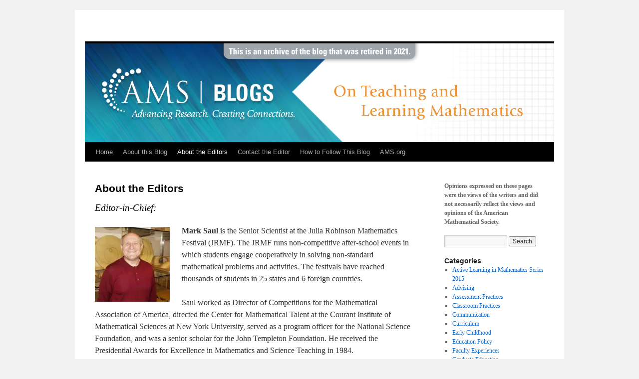

--- FILE ---
content_type: text/html; charset=UTF-8
request_url: https://blogs.ams.org/matheducation/about-the-editors/
body_size: 16398
content:
<!DOCTYPE html>
<html lang="en-US">
<head>
<meta charset="UTF-8" />
<title>
About the Editors | 	</title>
<link rel="profile" href="https://gmpg.org/xfn/11" />
<link rel="stylesheet" type="text/css" media="all" href="https://blogs.ams.org/matheducation/wp-content/themes/twentyten/style.css?ver=20190507" />
<link rel="pingback" href="https://blogs.ams.org/matheducation/xmlrpc.php">
<meta name='robots' content='max-image-preview:large' />
	<style>img:is([sizes="auto" i], [sizes^="auto," i]) { contain-intrinsic-size: 3000px 1500px }</style>
	
<script type='text/x-mathjax-config'>
MathJax.Hub.Config({
    tex2jax: { 
        inlineMath: [['$', '$'], ['\\(', '\\)']],
        processEscapes: true,
        ignoreClass: "tex2jax_ignore|commentlist|c5t_comment_list"
    }
});
</script>
<link rel='dns-prefetch' href='//platform-api.sharethis.com' />
<link rel='dns-prefetch' href='//cdnjs.cloudflare.com' />
<link rel='dns-prefetch' href='//stats.wp.com' />
<link rel='dns-prefetch' href='//v0.wordpress.com' />
<link rel='dns-prefetch' href='//i0.wp.com' />
<link rel='dns-prefetch' href='//c0.wp.com' />
<link rel="alternate" type="application/rss+xml" title=" &raquo; Feed" href="https://blogs.ams.org/matheducation/feed/" />
<link rel="alternate" type="application/rss+xml" title=" &raquo; Comments Feed" href="https://blogs.ams.org/matheducation/comments/feed/" />
<script type="text/javascript">
/* <![CDATA[ */
window._wpemojiSettings = {"baseUrl":"https:\/\/s.w.org\/images\/core\/emoji\/16.0.1\/72x72\/","ext":".png","svgUrl":"https:\/\/s.w.org\/images\/core\/emoji\/16.0.1\/svg\/","svgExt":".svg","source":{"concatemoji":"https:\/\/blogs.ams.org\/matheducation\/wp-includes\/js\/wp-emoji-release.min.js?ver=6.8.3"}};
/*! This file is auto-generated */
!function(s,n){var o,i,e;function c(e){try{var t={supportTests:e,timestamp:(new Date).valueOf()};sessionStorage.setItem(o,JSON.stringify(t))}catch(e){}}function p(e,t,n){e.clearRect(0,0,e.canvas.width,e.canvas.height),e.fillText(t,0,0);var t=new Uint32Array(e.getImageData(0,0,e.canvas.width,e.canvas.height).data),a=(e.clearRect(0,0,e.canvas.width,e.canvas.height),e.fillText(n,0,0),new Uint32Array(e.getImageData(0,0,e.canvas.width,e.canvas.height).data));return t.every(function(e,t){return e===a[t]})}function u(e,t){e.clearRect(0,0,e.canvas.width,e.canvas.height),e.fillText(t,0,0);for(var n=e.getImageData(16,16,1,1),a=0;a<n.data.length;a++)if(0!==n.data[a])return!1;return!0}function f(e,t,n,a){switch(t){case"flag":return n(e,"\ud83c\udff3\ufe0f\u200d\u26a7\ufe0f","\ud83c\udff3\ufe0f\u200b\u26a7\ufe0f")?!1:!n(e,"\ud83c\udde8\ud83c\uddf6","\ud83c\udde8\u200b\ud83c\uddf6")&&!n(e,"\ud83c\udff4\udb40\udc67\udb40\udc62\udb40\udc65\udb40\udc6e\udb40\udc67\udb40\udc7f","\ud83c\udff4\u200b\udb40\udc67\u200b\udb40\udc62\u200b\udb40\udc65\u200b\udb40\udc6e\u200b\udb40\udc67\u200b\udb40\udc7f");case"emoji":return!a(e,"\ud83e\udedf")}return!1}function g(e,t,n,a){var r="undefined"!=typeof WorkerGlobalScope&&self instanceof WorkerGlobalScope?new OffscreenCanvas(300,150):s.createElement("canvas"),o=r.getContext("2d",{willReadFrequently:!0}),i=(o.textBaseline="top",o.font="600 32px Arial",{});return e.forEach(function(e){i[e]=t(o,e,n,a)}),i}function t(e){var t=s.createElement("script");t.src=e,t.defer=!0,s.head.appendChild(t)}"undefined"!=typeof Promise&&(o="wpEmojiSettingsSupports",i=["flag","emoji"],n.supports={everything:!0,everythingExceptFlag:!0},e=new Promise(function(e){s.addEventListener("DOMContentLoaded",e,{once:!0})}),new Promise(function(t){var n=function(){try{var e=JSON.parse(sessionStorage.getItem(o));if("object"==typeof e&&"number"==typeof e.timestamp&&(new Date).valueOf()<e.timestamp+604800&&"object"==typeof e.supportTests)return e.supportTests}catch(e){}return null}();if(!n){if("undefined"!=typeof Worker&&"undefined"!=typeof OffscreenCanvas&&"undefined"!=typeof URL&&URL.createObjectURL&&"undefined"!=typeof Blob)try{var e="postMessage("+g.toString()+"("+[JSON.stringify(i),f.toString(),p.toString(),u.toString()].join(",")+"));",a=new Blob([e],{type:"text/javascript"}),r=new Worker(URL.createObjectURL(a),{name:"wpTestEmojiSupports"});return void(r.onmessage=function(e){c(n=e.data),r.terminate(),t(n)})}catch(e){}c(n=g(i,f,p,u))}t(n)}).then(function(e){for(var t in e)n.supports[t]=e[t],n.supports.everything=n.supports.everything&&n.supports[t],"flag"!==t&&(n.supports.everythingExceptFlag=n.supports.everythingExceptFlag&&n.supports[t]);n.supports.everythingExceptFlag=n.supports.everythingExceptFlag&&!n.supports.flag,n.DOMReady=!1,n.readyCallback=function(){n.DOMReady=!0}}).then(function(){return e}).then(function(){var e;n.supports.everything||(n.readyCallback(),(e=n.source||{}).concatemoji?t(e.concatemoji):e.wpemoji&&e.twemoji&&(t(e.twemoji),t(e.wpemoji)))}))}((window,document),window._wpemojiSettings);
/* ]]> */
</script>
<style id='wp-emoji-styles-inline-css' type='text/css'>

	img.wp-smiley, img.emoji {
		display: inline !important;
		border: none !important;
		box-shadow: none !important;
		height: 1em !important;
		width: 1em !important;
		margin: 0 0.07em !important;
		vertical-align: -0.1em !important;
		background: none !important;
		padding: 0 !important;
	}
</style>
<link rel='stylesheet' id='wp-block-library-css' href='https://c0.wp.com/c/6.8.3/wp-includes/css/dist/block-library/style.min.css' type='text/css' media='all' />
<style id='wp-block-library-inline-css' type='text/css'>
.has-text-align-justify{text-align:justify;}
</style>
<style id='wp-block-library-theme-inline-css' type='text/css'>
.wp-block-audio :where(figcaption){color:#555;font-size:13px;text-align:center}.is-dark-theme .wp-block-audio :where(figcaption){color:#ffffffa6}.wp-block-audio{margin:0 0 1em}.wp-block-code{border:1px solid #ccc;border-radius:4px;font-family:Menlo,Consolas,monaco,monospace;padding:.8em 1em}.wp-block-embed :where(figcaption){color:#555;font-size:13px;text-align:center}.is-dark-theme .wp-block-embed :where(figcaption){color:#ffffffa6}.wp-block-embed{margin:0 0 1em}.blocks-gallery-caption{color:#555;font-size:13px;text-align:center}.is-dark-theme .blocks-gallery-caption{color:#ffffffa6}:root :where(.wp-block-image figcaption){color:#555;font-size:13px;text-align:center}.is-dark-theme :root :where(.wp-block-image figcaption){color:#ffffffa6}.wp-block-image{margin:0 0 1em}.wp-block-pullquote{border-bottom:4px solid;border-top:4px solid;color:currentColor;margin-bottom:1.75em}.wp-block-pullquote cite,.wp-block-pullquote footer,.wp-block-pullquote__citation{color:currentColor;font-size:.8125em;font-style:normal;text-transform:uppercase}.wp-block-quote{border-left:.25em solid;margin:0 0 1.75em;padding-left:1em}.wp-block-quote cite,.wp-block-quote footer{color:currentColor;font-size:.8125em;font-style:normal;position:relative}.wp-block-quote:where(.has-text-align-right){border-left:none;border-right:.25em solid;padding-left:0;padding-right:1em}.wp-block-quote:where(.has-text-align-center){border:none;padding-left:0}.wp-block-quote.is-large,.wp-block-quote.is-style-large,.wp-block-quote:where(.is-style-plain){border:none}.wp-block-search .wp-block-search__label{font-weight:700}.wp-block-search__button{border:1px solid #ccc;padding:.375em .625em}:where(.wp-block-group.has-background){padding:1.25em 2.375em}.wp-block-separator.has-css-opacity{opacity:.4}.wp-block-separator{border:none;border-bottom:2px solid;margin-left:auto;margin-right:auto}.wp-block-separator.has-alpha-channel-opacity{opacity:1}.wp-block-separator:not(.is-style-wide):not(.is-style-dots){width:100px}.wp-block-separator.has-background:not(.is-style-dots){border-bottom:none;height:1px}.wp-block-separator.has-background:not(.is-style-wide):not(.is-style-dots){height:2px}.wp-block-table{margin:0 0 1em}.wp-block-table td,.wp-block-table th{word-break:normal}.wp-block-table :where(figcaption){color:#555;font-size:13px;text-align:center}.is-dark-theme .wp-block-table :where(figcaption){color:#ffffffa6}.wp-block-video :where(figcaption){color:#555;font-size:13px;text-align:center}.is-dark-theme .wp-block-video :where(figcaption){color:#ffffffa6}.wp-block-video{margin:0 0 1em}:root :where(.wp-block-template-part.has-background){margin-bottom:0;margin-top:0;padding:1.25em 2.375em}
</style>
<style id='classic-theme-styles-inline-css' type='text/css'>
/*! This file is auto-generated */
.wp-block-button__link{color:#fff;background-color:#32373c;border-radius:9999px;box-shadow:none;text-decoration:none;padding:calc(.667em + 2px) calc(1.333em + 2px);font-size:1.125em}.wp-block-file__button{background:#32373c;color:#fff;text-decoration:none}
</style>
<link rel='stylesheet' id='mediaelement-css' href='https://c0.wp.com/c/6.8.3/wp-includes/js/mediaelement/mediaelementplayer-legacy.min.css' type='text/css' media='all' />
<link rel='stylesheet' id='wp-mediaelement-css' href='https://c0.wp.com/c/6.8.3/wp-includes/js/mediaelement/wp-mediaelement.min.css' type='text/css' media='all' />
<style id='jetpack-sharing-buttons-style-inline-css' type='text/css'>
.jetpack-sharing-buttons__services-list{display:flex;flex-direction:row;flex-wrap:wrap;gap:0;list-style-type:none;margin:5px;padding:0}.jetpack-sharing-buttons__services-list.has-small-icon-size{font-size:12px}.jetpack-sharing-buttons__services-list.has-normal-icon-size{font-size:16px}.jetpack-sharing-buttons__services-list.has-large-icon-size{font-size:24px}.jetpack-sharing-buttons__services-list.has-huge-icon-size{font-size:36px}@media print{.jetpack-sharing-buttons__services-list{display:none!important}}.editor-styles-wrapper .wp-block-jetpack-sharing-buttons{gap:0;padding-inline-start:0}ul.jetpack-sharing-buttons__services-list.has-background{padding:1.25em 2.375em}
</style>
<style id='global-styles-inline-css' type='text/css'>
:root{--wp--preset--aspect-ratio--square: 1;--wp--preset--aspect-ratio--4-3: 4/3;--wp--preset--aspect-ratio--3-4: 3/4;--wp--preset--aspect-ratio--3-2: 3/2;--wp--preset--aspect-ratio--2-3: 2/3;--wp--preset--aspect-ratio--16-9: 16/9;--wp--preset--aspect-ratio--9-16: 9/16;--wp--preset--color--black: #000;--wp--preset--color--cyan-bluish-gray: #abb8c3;--wp--preset--color--white: #fff;--wp--preset--color--pale-pink: #f78da7;--wp--preset--color--vivid-red: #cf2e2e;--wp--preset--color--luminous-vivid-orange: #ff6900;--wp--preset--color--luminous-vivid-amber: #fcb900;--wp--preset--color--light-green-cyan: #7bdcb5;--wp--preset--color--vivid-green-cyan: #00d084;--wp--preset--color--pale-cyan-blue: #8ed1fc;--wp--preset--color--vivid-cyan-blue: #0693e3;--wp--preset--color--vivid-purple: #9b51e0;--wp--preset--color--blue: #0066cc;--wp--preset--color--medium-gray: #666;--wp--preset--color--light-gray: #f1f1f1;--wp--preset--gradient--vivid-cyan-blue-to-vivid-purple: linear-gradient(135deg,rgba(6,147,227,1) 0%,rgb(155,81,224) 100%);--wp--preset--gradient--light-green-cyan-to-vivid-green-cyan: linear-gradient(135deg,rgb(122,220,180) 0%,rgb(0,208,130) 100%);--wp--preset--gradient--luminous-vivid-amber-to-luminous-vivid-orange: linear-gradient(135deg,rgba(252,185,0,1) 0%,rgba(255,105,0,1) 100%);--wp--preset--gradient--luminous-vivid-orange-to-vivid-red: linear-gradient(135deg,rgba(255,105,0,1) 0%,rgb(207,46,46) 100%);--wp--preset--gradient--very-light-gray-to-cyan-bluish-gray: linear-gradient(135deg,rgb(238,238,238) 0%,rgb(169,184,195) 100%);--wp--preset--gradient--cool-to-warm-spectrum: linear-gradient(135deg,rgb(74,234,220) 0%,rgb(151,120,209) 20%,rgb(207,42,186) 40%,rgb(238,44,130) 60%,rgb(251,105,98) 80%,rgb(254,248,76) 100%);--wp--preset--gradient--blush-light-purple: linear-gradient(135deg,rgb(255,206,236) 0%,rgb(152,150,240) 100%);--wp--preset--gradient--blush-bordeaux: linear-gradient(135deg,rgb(254,205,165) 0%,rgb(254,45,45) 50%,rgb(107,0,62) 100%);--wp--preset--gradient--luminous-dusk: linear-gradient(135deg,rgb(255,203,112) 0%,rgb(199,81,192) 50%,rgb(65,88,208) 100%);--wp--preset--gradient--pale-ocean: linear-gradient(135deg,rgb(255,245,203) 0%,rgb(182,227,212) 50%,rgb(51,167,181) 100%);--wp--preset--gradient--electric-grass: linear-gradient(135deg,rgb(202,248,128) 0%,rgb(113,206,126) 100%);--wp--preset--gradient--midnight: linear-gradient(135deg,rgb(2,3,129) 0%,rgb(40,116,252) 100%);--wp--preset--font-size--small: 13px;--wp--preset--font-size--medium: 20px;--wp--preset--font-size--large: 36px;--wp--preset--font-size--x-large: 42px;--wp--preset--spacing--20: 0.44rem;--wp--preset--spacing--30: 0.67rem;--wp--preset--spacing--40: 1rem;--wp--preset--spacing--50: 1.5rem;--wp--preset--spacing--60: 2.25rem;--wp--preset--spacing--70: 3.38rem;--wp--preset--spacing--80: 5.06rem;--wp--preset--shadow--natural: 6px 6px 9px rgba(0, 0, 0, 0.2);--wp--preset--shadow--deep: 12px 12px 50px rgba(0, 0, 0, 0.4);--wp--preset--shadow--sharp: 6px 6px 0px rgba(0, 0, 0, 0.2);--wp--preset--shadow--outlined: 6px 6px 0px -3px rgba(255, 255, 255, 1), 6px 6px rgba(0, 0, 0, 1);--wp--preset--shadow--crisp: 6px 6px 0px rgba(0, 0, 0, 1);}:where(.is-layout-flex){gap: 0.5em;}:where(.is-layout-grid){gap: 0.5em;}body .is-layout-flex{display: flex;}.is-layout-flex{flex-wrap: wrap;align-items: center;}.is-layout-flex > :is(*, div){margin: 0;}body .is-layout-grid{display: grid;}.is-layout-grid > :is(*, div){margin: 0;}:where(.wp-block-columns.is-layout-flex){gap: 2em;}:where(.wp-block-columns.is-layout-grid){gap: 2em;}:where(.wp-block-post-template.is-layout-flex){gap: 1.25em;}:where(.wp-block-post-template.is-layout-grid){gap: 1.25em;}.has-black-color{color: var(--wp--preset--color--black) !important;}.has-cyan-bluish-gray-color{color: var(--wp--preset--color--cyan-bluish-gray) !important;}.has-white-color{color: var(--wp--preset--color--white) !important;}.has-pale-pink-color{color: var(--wp--preset--color--pale-pink) !important;}.has-vivid-red-color{color: var(--wp--preset--color--vivid-red) !important;}.has-luminous-vivid-orange-color{color: var(--wp--preset--color--luminous-vivid-orange) !important;}.has-luminous-vivid-amber-color{color: var(--wp--preset--color--luminous-vivid-amber) !important;}.has-light-green-cyan-color{color: var(--wp--preset--color--light-green-cyan) !important;}.has-vivid-green-cyan-color{color: var(--wp--preset--color--vivid-green-cyan) !important;}.has-pale-cyan-blue-color{color: var(--wp--preset--color--pale-cyan-blue) !important;}.has-vivid-cyan-blue-color{color: var(--wp--preset--color--vivid-cyan-blue) !important;}.has-vivid-purple-color{color: var(--wp--preset--color--vivid-purple) !important;}.has-black-background-color{background-color: var(--wp--preset--color--black) !important;}.has-cyan-bluish-gray-background-color{background-color: var(--wp--preset--color--cyan-bluish-gray) !important;}.has-white-background-color{background-color: var(--wp--preset--color--white) !important;}.has-pale-pink-background-color{background-color: var(--wp--preset--color--pale-pink) !important;}.has-vivid-red-background-color{background-color: var(--wp--preset--color--vivid-red) !important;}.has-luminous-vivid-orange-background-color{background-color: var(--wp--preset--color--luminous-vivid-orange) !important;}.has-luminous-vivid-amber-background-color{background-color: var(--wp--preset--color--luminous-vivid-amber) !important;}.has-light-green-cyan-background-color{background-color: var(--wp--preset--color--light-green-cyan) !important;}.has-vivid-green-cyan-background-color{background-color: var(--wp--preset--color--vivid-green-cyan) !important;}.has-pale-cyan-blue-background-color{background-color: var(--wp--preset--color--pale-cyan-blue) !important;}.has-vivid-cyan-blue-background-color{background-color: var(--wp--preset--color--vivid-cyan-blue) !important;}.has-vivid-purple-background-color{background-color: var(--wp--preset--color--vivid-purple) !important;}.has-black-border-color{border-color: var(--wp--preset--color--black) !important;}.has-cyan-bluish-gray-border-color{border-color: var(--wp--preset--color--cyan-bluish-gray) !important;}.has-white-border-color{border-color: var(--wp--preset--color--white) !important;}.has-pale-pink-border-color{border-color: var(--wp--preset--color--pale-pink) !important;}.has-vivid-red-border-color{border-color: var(--wp--preset--color--vivid-red) !important;}.has-luminous-vivid-orange-border-color{border-color: var(--wp--preset--color--luminous-vivid-orange) !important;}.has-luminous-vivid-amber-border-color{border-color: var(--wp--preset--color--luminous-vivid-amber) !important;}.has-light-green-cyan-border-color{border-color: var(--wp--preset--color--light-green-cyan) !important;}.has-vivid-green-cyan-border-color{border-color: var(--wp--preset--color--vivid-green-cyan) !important;}.has-pale-cyan-blue-border-color{border-color: var(--wp--preset--color--pale-cyan-blue) !important;}.has-vivid-cyan-blue-border-color{border-color: var(--wp--preset--color--vivid-cyan-blue) !important;}.has-vivid-purple-border-color{border-color: var(--wp--preset--color--vivid-purple) !important;}.has-vivid-cyan-blue-to-vivid-purple-gradient-background{background: var(--wp--preset--gradient--vivid-cyan-blue-to-vivid-purple) !important;}.has-light-green-cyan-to-vivid-green-cyan-gradient-background{background: var(--wp--preset--gradient--light-green-cyan-to-vivid-green-cyan) !important;}.has-luminous-vivid-amber-to-luminous-vivid-orange-gradient-background{background: var(--wp--preset--gradient--luminous-vivid-amber-to-luminous-vivid-orange) !important;}.has-luminous-vivid-orange-to-vivid-red-gradient-background{background: var(--wp--preset--gradient--luminous-vivid-orange-to-vivid-red) !important;}.has-very-light-gray-to-cyan-bluish-gray-gradient-background{background: var(--wp--preset--gradient--very-light-gray-to-cyan-bluish-gray) !important;}.has-cool-to-warm-spectrum-gradient-background{background: var(--wp--preset--gradient--cool-to-warm-spectrum) !important;}.has-blush-light-purple-gradient-background{background: var(--wp--preset--gradient--blush-light-purple) !important;}.has-blush-bordeaux-gradient-background{background: var(--wp--preset--gradient--blush-bordeaux) !important;}.has-luminous-dusk-gradient-background{background: var(--wp--preset--gradient--luminous-dusk) !important;}.has-pale-ocean-gradient-background{background: var(--wp--preset--gradient--pale-ocean) !important;}.has-electric-grass-gradient-background{background: var(--wp--preset--gradient--electric-grass) !important;}.has-midnight-gradient-background{background: var(--wp--preset--gradient--midnight) !important;}.has-small-font-size{font-size: var(--wp--preset--font-size--small) !important;}.has-medium-font-size{font-size: var(--wp--preset--font-size--medium) !important;}.has-large-font-size{font-size: var(--wp--preset--font-size--large) !important;}.has-x-large-font-size{font-size: var(--wp--preset--font-size--x-large) !important;}
:where(.wp-block-post-template.is-layout-flex){gap: 1.25em;}:where(.wp-block-post-template.is-layout-grid){gap: 1.25em;}
:where(.wp-block-columns.is-layout-flex){gap: 2em;}:where(.wp-block-columns.is-layout-grid){gap: 2em;}
:root :where(.wp-block-pullquote){font-size: 1.5em;line-height: 1.6;}
</style>
<link rel='stylesheet' id='cpsh-shortcodes-css' href='https://blogs.ams.org/matheducation/wp-content/plugins/column-shortcodes//assets/css/shortcodes.css?ver=1.0.1' type='text/css' media='all' />
<link rel='stylesheet' id='share-this-share-buttons-sticky-css' href='https://blogs.ams.org/matheducation/wp-content/plugins/sharethis-share-buttons/css/mu-style.css?ver=1710255142' type='text/css' media='all' />
<link rel='stylesheet' id='stcr-font-awesome-css' href='https://blogs.ams.org/matheducation/wp-content/plugins/subscribe-to-comments-reloaded/includes/css/font-awesome.min.css?ver=6.8.3' type='text/css' media='all' />
<link rel='stylesheet' id='stcr-style-css' href='https://blogs.ams.org/matheducation/wp-content/plugins/subscribe-to-comments-reloaded/includes/css/stcr-style.css?ver=6.8.3' type='text/css' media='all' />
<link rel='stylesheet' id='ppress-frontend-css' href='https://blogs.ams.org/matheducation/wp-content/plugins/wp-user-avatar/assets/css/frontend.min.css?ver=4.15.3' type='text/css' media='all' />
<link rel='stylesheet' id='ppress-flatpickr-css' href='https://blogs.ams.org/matheducation/wp-content/plugins/wp-user-avatar/assets/flatpickr/flatpickr.min.css?ver=4.15.3' type='text/css' media='all' />
<link rel='stylesheet' id='ppress-select2-css' href='https://blogs.ams.org/matheducation/wp-content/plugins/wp-user-avatar/assets/select2/select2.min.css?ver=6.8.3' type='text/css' media='all' />
<link rel='stylesheet' id='st-widget-css' href='https://blogs.ams.org/matheducation/wp-content/plugins/share-this/css/style.css?ver=6.8.3' type='text/css' media='all' />
<link rel='stylesheet' id='twentyten-block-style-css' href='https://blogs.ams.org/matheducation/wp-content/themes/twentyten/blocks.css?ver=20181218' type='text/css' media='all' />
<link rel='stylesheet' id='jetpack_css-css' href='https://c0.wp.com/p/jetpack/13.2.3/css/jetpack.css' type='text/css' media='all' />
<script type="text/javascript" src="//platform-api.sharethis.com/js/sharethis.js?ver=2.2.0#property=5bb631837c574000111ca942&amp;product=unknown-buttons&amp;source=sharethis-share-buttons-wordpress" id="share-this-share-buttons-mu-js"></script>
<script type="text/javascript" src="https://c0.wp.com/c/6.8.3/wp-includes/js/jquery/jquery.min.js" id="jquery-core-js"></script>
<script type="text/javascript" src="https://c0.wp.com/c/6.8.3/wp-includes/js/jquery/jquery-migrate.min.js" id="jquery-migrate-js"></script>
<script type="text/javascript" src="https://blogs.ams.org/matheducation/wp-content/plugins/wp-user-avatar/assets/flatpickr/flatpickr.min.js?ver=4.15.3" id="ppress-flatpickr-js"></script>
<script type="text/javascript" src="https://blogs.ams.org/matheducation/wp-content/plugins/wp-user-avatar/assets/select2/select2.min.js?ver=4.15.3" id="ppress-select2-js"></script>
<link rel="https://api.w.org/" href="https://blogs.ams.org/matheducation/wp-json/" /><link rel="alternate" title="JSON" type="application/json" href="https://blogs.ams.org/matheducation/wp-json/wp/v2/pages/2" /><link rel="EditURI" type="application/rsd+xml" title="RSD" href="https://blogs.ams.org/matheducation/xmlrpc.php?rsd" />
<meta name="generator" content="WordPress 6.8.3" />
<link rel="canonical" href="https://blogs.ams.org/matheducation/about-the-editors/" />
<link rel='shortlink' href='https://wp.me/P6C2AC-2' />
<link rel="alternate" title="oEmbed (JSON)" type="application/json+oembed" href="https://blogs.ams.org/matheducation/wp-json/oembed/1.0/embed?url=https%3A%2F%2Fblogs.ams.org%2Fmatheducation%2Fabout-the-editors%2F" />
<link rel="alternate" title="oEmbed (XML)" type="text/xml+oembed" href="https://blogs.ams.org/matheducation/wp-json/oembed/1.0/embed?url=https%3A%2F%2Fblogs.ams.org%2Fmatheducation%2Fabout-the-editors%2F&#038;format=xml" />
<script>
	function expand(param) {
		param.style.display = (param.style.display == "none") ? "block" : "none";
	}
	function read_toggle(id, more, less) {
		el = document.getElementById("readlink" + id);
		el.innerHTML = (el.innerHTML == more) ? less : more;
		expand(document.getElementById("read" + id));
	}
	</script><script charset="utf-8" type="text/javascript">var switchTo5x=true;</script>
<script charset="utf-8" type="text/javascript" id="st_insights_js" src="https://ws.sharethis.com/button/buttons.js?publisher=e6415229-163e-4097-a273-1a386a4a26b8&amp;product=sharethis-wordpress"></script>
<script charset="utf-8" type="text/javascript">stLight.options({"publisher":"e6415229-163e-4097-a273-1a386a4a26b8","doNotCopy":true,"hashAddressBar":false,"doNotHash":true});var st_type="wordpress4.9.8";</script>
<script charset="utf-8" type="text/javascript" src="https://ss.sharethis.com/loader.js"></script>
<script charset="utf-8" type="text/javascript">
var h_options={"publisher":"e6415229-163e-4097-a273-1a386a4a26b8","position":"left","chicklets_params":{"twitter":{"st_via":""},"instagram":{"st_username":""}},"chicklets":{"items":["facebook","twitter","linkedin","email","sharethis","pinterest"]}};var st_hover_widget = new sharethis.widgets.hoverbuttons(h_options);
</script>
	<style>img#wpstats{display:none}</style>
		<style type="text/css">

*[id^='readlink'] {
 font-weight: ;
 color: ;
 background: ;
 padding: ;
 border-bottom:  solid ;
 -webkit-box-shadow: none !important;
 box-shadow: none !important;
 -webkit-transition: none !important;
}

*[id^='readlink']:hover {
 font-weight: ;
 color: ;
 padding: ;
 border-bottom:  solid ;
}

*[id^='readlink']:focus {
 outline: none;
 color: ;
}

</style>
</head>

<body class="wp-singular page-template-default page page-id-2 wp-theme-twentyten">
<div id="wrapper" class="hfeed">
	<div id="header">
		<div id="masthead">
			<div id="branding" role="banner">
								<div id="site-title">
					<span>
						<a href="https://blogs.ams.org/matheducation/" title="" rel="home"></a>
					</span>
				</div>
				<div id="site-description"></div>

									<img src="https://blogs.ams.org/matheducation/files/2022/01/blogs-teaching-learning.jpg" width="940" height="198" alt="" />
								</div><!-- #branding -->

			<div id="access" role="navigation">
								<div class="skip-link screen-reader-text"><a href="#content" title="Skip to content">Skip to content</a></div>
				<div class="menu-header"><ul id="menu-menu-1" class="menu"><li id="menu-item-405" class="menu-item menu-item-type-custom menu-item-object-custom menu-item-home menu-item-405"><a href="http://blogs.ams.org/matheducation/">Home</a></li>
<li id="menu-item-409" class="menu-item menu-item-type-post_type menu-item-object-page menu-item-409"><a href="https://blogs.ams.org/matheducation/about-this-blog/">About this Blog</a></li>
<li id="menu-item-406" class="menu-item menu-item-type-post_type menu-item-object-page current-menu-item page_item page-item-2 current_page_item menu-item-406"><a href="https://blogs.ams.org/matheducation/about-the-editors/" aria-current="page">About the Editors</a></li>
<li id="menu-item-407" class="menu-item menu-item-type-post_type menu-item-object-page menu-item-407"><a href="https://blogs.ams.org/matheducation/contact-the-editor/">Contact the Editor</a></li>
<li id="menu-item-408" class="menu-item menu-item-type-post_type menu-item-object-page menu-item-408"><a href="https://blogs.ams.org/matheducation/how-to-follow-this-blog/">How to Follow This Blog</a></li>
<li id="menu-item-1442" class="menu-item menu-item-type-custom menu-item-object-custom menu-item-1442"><a href="http://www.ams.org/?utm_source=matheducation&#038;utm_medium=blog">AMS.org</a></li>
</ul></div>			</div><!-- #access -->
		</div><!-- #masthead -->
	</div><!-- #header -->

	<div id="main">

		<div id="container">
			<div id="content" role="main">

			

				<div id="post-2" class="post-2 page type-page status-publish hentry">
											<h1 class="entry-title">About the Editors</h1>
					
					<div class="entry-content">
							<style>.nocomments { display: block; }</style>
	<h3><em>Editor-in-Chief:</em></h3>

<a href="https://i0.wp.com/blogs.ams.org/matheducation/files/2018/05/Saul.jpg"><img decoding="async" class="size-thumbnail wp-image-2057 alignleft" src="https://i0.wp.com/blogs.ams.org/matheducation/files/2018/05/Saul.jpg?resize=150%2C150" alt="" width="150" height="150" srcset="https://i0.wp.com/blogs.ams.org/matheducation/files/2018/05/Saul.jpg?resize=150%2C150&amp;ssl=1 150w, https://i0.wp.com/blogs.ams.org/matheducation/files/2018/05/Saul.jpg?resize=32%2C32&amp;ssl=1 32w, https://i0.wp.com/blogs.ams.org/matheducation/files/2018/05/Saul.jpg?resize=50%2C50&amp;ssl=1 50w, https://i0.wp.com/blogs.ams.org/matheducation/files/2018/05/Saul.jpg?resize=64%2C64&amp;ssl=1 64w, https://i0.wp.com/blogs.ams.org/matheducation/files/2018/05/Saul.jpg?resize=96%2C96&amp;ssl=1 96w, https://i0.wp.com/blogs.ams.org/matheducation/files/2018/05/Saul.jpg?resize=128%2C128&amp;ssl=1 128w" sizes="(max-width: 150px) 100vw, 150px" data-recalc-dims="1" /></a>

<strong>Mark Saul</strong> is the Senior Scientist at the Julia Robinson Mathematics Festival (JRMF). The JRMF runs non-competitive after-school events in which students engage cooperatively in solving non-standard mathematical problems and activities. The festivals have reached thousands of students in 25 states and 6 foreign countries.<br /><br />

Saul worked as Director of Competitions for the Mathematical Association of America, directed the Center for Mathematical Talent at the Courant Institute of Mathematical Sciences at New York University, served as a program officer for the National Science Foundation, and was a senior scholar for the John Templeton Foundation. He received the Presidential Awards for Excellence in Mathematics and Science Teaching in 1984.<br /><br />

Saul went to public schools in the Bronx, then got his BA from Columbia University and his Ph.D. from NYU. He spent 35 years in and around New York, teaching mathematics in classrooms from grades 3 through 12. While teaching, Saul directed the Research Science Institute at MIT for twelve years. Internationally, he co-directed the AAAS Olympiad program, which brought US students from minority backgrounds to the Pan-African Mathematics Olympiad and similar olympiads in Latin America. He initiated a student exchange program between Russian and American students, as well as an "Intel/Westinghouse" style competition for students of mathematics in China. He served as President of the American Regions Mathematics League, mathematics field editor of <em>Quantum</em> (the English-language version of the Russian journal <em>Kvant</em>), a board member of the National Council of Teachers of Mathematics, and a member of the Mathematical Sciences Education Board.<br /><br />

Saul's publications include numerous articles and 12 books. Among them is an elementary text on trigonometry, co-authored with I.M. Gelfand, and a translation and 'reader's companion' for Jacques Hadamard's <em>Elementary Geometry</em>.  His most recent volume, written with Titu Andreescu for the American Mathematical Society, is about algebraic inequalities, leading students from very ordinary classroom fare to Olympiad-level problems in incremental steps.<br /><br />

<h3><em>Contributing Editors:</em></h3>

<br />
<a href="https://i0.wp.com/blogs.ams.org/matheducation/files/2021/05/Abbott.png"><img decoding="async" class="wp-image-3616 alignleft" src="https://i0.wp.com/blogs.ams.org/matheducation/files/2021/05/Abbott.png?resize=150%2C150" alt="" width="150" height="150" srcset="https://i0.wp.com/blogs.ams.org/matheducation/files/2021/05/Abbott.png?resize=300%2C300&amp;ssl=1 300w, https://i0.wp.com/blogs.ams.org/matheducation/files/2021/05/Abbott.png?resize=150%2C150&amp;ssl=1 150w, https://i0.wp.com/blogs.ams.org/matheducation/files/2021/05/Abbott.png?w=566&amp;ssl=1 566w" sizes="(max-width: 150px) 100vw, 150px" data-recalc-dims="1" /></a><strong>Carolyn Abbott</strong> did her undergraduate work at Tufts where she received a B.A. in mathematics and Asian Studies in 2004.  After spending a year at Jagiellonian University in Kraków, Poland, studying Polish language and literature, she returned to the US and completed a M.A.T in Secondary Math Education at Cornell.  From there, she moved to New York City and taught middle and high school math for 5 years before going back to graduate school.  She received her Ph.D. from the University of Wisconsin-Madison in 2017. She was a Morrey Visiting Assistant Professor and then a NSF Postdoctoral Fellow at UC Berkeley. She is currently an NSF Postdoctoral Fellow at Columbia University, and starting in Fall 2021, she will be an Assistant Professor at Brandeis University.<br /><br />

Abbott’s research is in geometric group theory and low-dimensional topology. She focuses on group actions by isometries on hyperbolic metric spaces, especially acylindrical actions.  Her broad goal is to use the group action to translate geometric and topological properties of the hyperbolic spaces into algebraic properties of the group.  The kinds of groups she thinks about include hyperbolic and relatively hyperbolic groups, mapping class groups, Out(F<sub>n</sub>), CAT(0) groups, three manifold groups, hierarchically hyperbolic groups, and many more.<br /><br />

<a href="https://i0.wp.com/blogs.ams.org/matheducation/files/2019/06/Ben-Blum-Smith-picture-2.jpg"><img decoding="async" class="size-thumbnail wp-image-2572 alignleft" src="https://i0.wp.com/blogs.ams.org/matheducation/files/2019/06/Ben-Blum-Smith-picture-2.jpg?resize=150%2C150" alt="Ben Blum-Smith" width="150" height="150" srcset="https://i0.wp.com/blogs.ams.org/matheducation/files/2019/06/Ben-Blum-Smith-picture-2.jpg?w=394&amp;ssl=1 394w, https://i0.wp.com/blogs.ams.org/matheducation/files/2019/06/Ben-Blum-Smith-picture-2.jpg?resize=150%2C150&amp;ssl=1 150w, https://i0.wp.com/blogs.ams.org/matheducation/files/2019/06/Ben-Blum-Smith-picture-2.jpg?resize=300%2C300&amp;ssl=1 300w" sizes="(max-width: 150px) 100vw, 150px" data-recalc-dims="1" /></a>

<strong>Ben Blum-Smith</strong> received a B.A. in anthropology from Yale University in 2000, an M.A.T. in mathematics teaching from Tufts University in 2001, and a Ph.D. in mathematics from NYU in 2017, with a thesis in representation and invariant theory of finite groups. He worked as a middle and high school teacher in public schools in Cambridge, MA and New York City, and then as a mathematics professional development specialist for high schools and as a faculty member of Bard College’s teacher training program, before beginning his training as a research mathematician in 2011. He is currently a part-time faculty member of Eugene Lang College’s Department of Natural Sciences and Mathematics, and has also taught in the Bard Prison Initiative.<br /><br />

His research interests lie in invariant theory, algebraic combinatorics, their applications to data science, and connections between mathematics and democracy. He was a 2018 TED Resident, developing a TED talk about math’s relationship with democracy, and is a founding organizer of the Math and Democracy Seminar at the NYU Center for Data Science. He remains involved in teacher professional development through Math for America, an organization devoted to the career-long professional growth of teachers. He is also engaged in mathematical outreach. He has led math circles with students and teachers at the School of Mathematics, the New York Math Circle, the Westchester Area Math Circle, the LREI Summer Institute, the Center for Mathematical Talent at NYU, and the MathLeague International Mathematics Tournament, and is regularly a faculty member and faculty mentor at the Bridge to Enter Advanced Mathematics, an organization focused on creating a realistic pathway for underserved students to enter the mathematical sciences.<br /><br />

<a href="https://i0.wp.com/blogs.ams.org/matheducation/files/2018/05/Cuoco-e1525982106995.jpg"><img loading="lazy" decoding="async" class="alignleft size-thumbnail wp-image-2059" src="https://i0.wp.com/blogs.ams.org/matheducation/files/2018/05/Cuoco-e1525982106995-150x150.jpg?resize=150%2C150" alt="" width="150" height="150" srcset="https://i0.wp.com/blogs.ams.org/matheducation/files/2018/05/Cuoco-e1525982106995.jpg?resize=150%2C150&amp;ssl=1 150w, https://i0.wp.com/blogs.ams.org/matheducation/files/2018/05/Cuoco-e1525982106995.jpg?resize=32%2C32&amp;ssl=1 32w, https://i0.wp.com/blogs.ams.org/matheducation/files/2018/05/Cuoco-e1525982106995.jpg?resize=50%2C50&amp;ssl=1 50w, https://i0.wp.com/blogs.ams.org/matheducation/files/2018/05/Cuoco-e1525982106995.jpg?resize=64%2C64&amp;ssl=1 64w, https://i0.wp.com/blogs.ams.org/matheducation/files/2018/05/Cuoco-e1525982106995.jpg?resize=96%2C96&amp;ssl=1 96w, https://i0.wp.com/blogs.ams.org/matheducation/files/2018/05/Cuoco-e1525982106995.jpg?resize=128%2C128&amp;ssl=1 128w, https://i0.wp.com/blogs.ams.org/matheducation/files/2018/05/Cuoco-e1525982106995.jpg?zoom=2&amp;resize=150%2C150 300w, https://i0.wp.com/blogs.ams.org/matheducation/files/2018/05/Cuoco-e1525982106995.jpg?zoom=3&amp;resize=150%2C150 450w" sizes="auto, (max-width: 150px) 100vw, 150px" data-recalc-dims="1" /></a>

<strong>Al Cuoco</strong> is a Distinguished Scholar in mathematics at the Education Development Center, Waltham, MA.  He taught high school mathematics to a wide range of students in the Woburn, Massachusetts public schools from 1969 until 1993. He then moved to Education Development Center, where he works in curriculum and professional development. Al is lead author for<em> The CME Project,</em> a four-year high school curriculum, and he works with Paul Goldenberg and June Mark on <em>Beauty and Joy of Computing</em>, a computer science curriculum that originated at Berkeley. For the past three decades, Al and Glenn Stevens have worked together on Boston University's <em>PROMYS for Teachers</em>, a professional development program for teachers based on an immersion experience in mathematics.<br /><br />

A student of Ralph Greenberg, Al holds a Ph.D. from Brandeis, with a thesis and research in Iwasawa theory. Recent books include <em>Mathematical Connections: a Companion for Teachers and Others</em>, <em>Learning Modern Algebra</em> (with Joseph Rotman), and <em>Applications of Algebra and Geometry to the Work of Teaching</em> (with Bowen Kerins, Ben Sinwell, Darryl Yong, and Glenn Stevens), all published by MAA/AMS. But his favorite publication is a 1991 paper in the <em>American Mathematical Monthly</em>, described by his wife as an attempt to "explain a number system that no one understands with a picture that no one can see."<br /><br />

<a href="https://i0.wp.com/blogs.ams.org/matheducation/files/2018/05/Goldenberg.jpg"><img loading="lazy" decoding="async" class="alignleft size-thumbnail wp-image-2058" src="https://i0.wp.com/blogs.ams.org/matheducation/files/2018/05/Goldenberg.jpg?resize=150%2C150" alt="" width="150" height="150" srcset="https://i0.wp.com/blogs.ams.org/matheducation/files/2018/05/Goldenberg.jpg?resize=150%2C150&amp;ssl=1 150w, https://i0.wp.com/blogs.ams.org/matheducation/files/2018/05/Goldenberg.jpg?resize=32%2C32&amp;ssl=1 32w, https://i0.wp.com/blogs.ams.org/matheducation/files/2018/05/Goldenberg.jpg?resize=50%2C50&amp;ssl=1 50w, https://i0.wp.com/blogs.ams.org/matheducation/files/2018/05/Goldenberg.jpg?resize=64%2C64&amp;ssl=1 64w, https://i0.wp.com/blogs.ams.org/matheducation/files/2018/05/Goldenberg.jpg?resize=96%2C96&amp;ssl=1 96w, https://i0.wp.com/blogs.ams.org/matheducation/files/2018/05/Goldenberg.jpg?resize=128%2C128&amp;ssl=1 128w, https://i0.wp.com/blogs.ams.org/matheducation/files/2018/05/Goldenberg.jpg?zoom=2&amp;resize=150%2C150 300w, https://i0.wp.com/blogs.ams.org/matheducation/files/2018/05/Goldenberg.jpg?zoom=3&amp;resize=150%2C150 450w" sizes="auto, (max-width: 150px) 100vw, 150px" data-recalc-dims="1" /></a>

<strong>E. Paul Goldenberg</strong> is a Distinguished Scholar in mathematics at the Education Development Center, Waltham, MA.  He has spent over 40 years in curriculum development at both elementary and secondary levels, teaching, research, and professional development, using both his knowledge of K–12 mathematics, and of the cognitive bases of mathematics learning. He has taught from Grade 2 through high school mathematics and computer science, as well as graduate school mathematics and psychology for education. Before EDC, he worked at the MIT Logo Laboratory with Seymour Papert and at Bolt Beranek and Newman with Wallace Feurzeig. He brings particular knowledge and expertise to curriculum development, his major focus at EDC.<br /><br />

Goldenberg has served as PI on a wide range of projects. He, Al Cuoco, and June Mark have championed the use of mathematical habits of mind—now aggregated within the Common Core State Standards for Mathematical Practice—as organizers of curriculum since their initial paper written in the early 1990s. One such curriculum is <em>Transition to Algebra</em>, the product of an NSF-funded project he co-led with Mark. He is also PI, along with Mark and Cuoco, of <em>BJC4NYC</em>—an NSF MSP, with UC Berkeley and the New York City DoE and other partners to broaden participation in CS in the NYC public high schools. He consulted on the development of standards for the American Diploma Project in mathematics, resources for Common Core State Standards, and worked closely with the Rwanda Education Board developing new mathematics standards for grades 1–6.<br /><br />

Recent primary authorships include two books: <em>Making Sense of Algebra: Developing Students' Mathematical Habits of Mind </em>coauthored with June Mark and others (2015, Heinemann), and <em>Developing Essential Understanding of Geometry and Measurement for PreK–Grade2</em>, coauthored with Douglas Clements (2014, NCTM).<br /><br />

<a href="https://i0.wp.com/blogs.ams.org/matheducation/files/2021/05/DSC_4071_square_small.jpeg"><img loading="lazy" decoding="async" class="wp-image-3615 alignleft" src="https://i0.wp.com/blogs.ams.org/matheducation/files/2021/05/DSC_4071_square_small.jpeg?resize=150%2C150" alt="photograph of Yvonne Lai" width="150" height="150" srcset="https://i0.wp.com/blogs.ams.org/matheducation/files/2021/05/DSC_4071_square_small.jpeg?resize=300%2C300&amp;ssl=1 300w, https://i0.wp.com/blogs.ams.org/matheducation/files/2021/05/DSC_4071_square_small.jpeg?resize=1024%2C1024&amp;ssl=1 1024w, https://i0.wp.com/blogs.ams.org/matheducation/files/2021/05/DSC_4071_square_small.jpeg?resize=150%2C150&amp;ssl=1 150w, https://i0.wp.com/blogs.ams.org/matheducation/files/2021/05/DSC_4071_square_small.jpeg?resize=768%2C768&amp;ssl=1 768w, https://i0.wp.com/blogs.ams.org/matheducation/files/2021/05/DSC_4071_square_small.jpeg?resize=1536%2C1536&amp;ssl=1 1536w, https://i0.wp.com/blogs.ams.org/matheducation/files/2021/05/DSC_4071_square_small.jpeg?resize=2048%2C2048&amp;ssl=1 2048w, https://i0.wp.com/blogs.ams.org/matheducation/files/2021/05/DSC_4071_square_small.jpeg?w=1280 1280w, https://i0.wp.com/blogs.ams.org/matheducation/files/2021/05/DSC_4071_square_small.jpeg?w=1920 1920w" sizes="auto, (max-width: 150px) 100vw, 150px" data-recalc-dims="1" /></a>

<strong>Yvonne Lai</strong> received her S.B. in Mathematics from MIT and Ph.D. from UC Davis, specializing in geometric group theory and hyperbolic geometry. Following a post-doctoral position at the University of Michigan in mathematics, she took a second post-doctoral position at the University of Michigan School of Education where she conducted research in the area of mathematical knowledge for teaching, in the group led by Deborah Ball and Hyman Bass. Lai is now an associate professor in the Department of Mathematics at the University of Nebraska-Lincoln.<br /><br />

Lai's research is in mathematical knowledge for teaching at the secondary level, and on teaching proof practices at the undergraduate level. She has also examined teaching and mathematical knowledge for teaching at the elementary level. Her aim is to improve teaching at all levels, and to promote community among mathematics faculty invested in teacher education and development. She is founding chair of the MAA's Special Interest Group on Mathematical Knowledge for Teaching (SIGMAA-MKT), chair of the MAA Committee on the Mathematical Education of Teachers (COMET), and a member of the writing team for the NCTM publication <em>Catalyzing Change</em>.<br /><br />

<a href="https://i0.wp.com/blogs.ams.org/matheducation/files/2020/08/Montano-photo-scaled.jpg"><img loading="lazy" decoding="async" class="alignleft wp-image-3267 " src="https://i0.wp.com/blogs.ams.org/matheducation/files/2020/08/Montano-photo-scaled-e1620861671662-300x300.jpg?resize=150%2C150" alt="Jonathan Montano" width="150" height="150" srcset="https://i0.wp.com/blogs.ams.org/matheducation/files/2020/08/Montano-photo-scaled-e1620861671662.jpg?resize=300%2C300&amp;ssl=1 300w, https://i0.wp.com/blogs.ams.org/matheducation/files/2020/08/Montano-photo-scaled-e1620861671662.jpg?resize=1024%2C1024&amp;ssl=1 1024w, https://i0.wp.com/blogs.ams.org/matheducation/files/2020/08/Montano-photo-scaled-e1620861671662.jpg?resize=150%2C150&amp;ssl=1 150w, https://i0.wp.com/blogs.ams.org/matheducation/files/2020/08/Montano-photo-scaled-e1620861671662.jpg?resize=768%2C768&amp;ssl=1 768w, https://i0.wp.com/blogs.ams.org/matheducation/files/2020/08/Montano-photo-scaled-e1620861671662.jpg?resize=1536%2C1536&amp;ssl=1 1536w, https://i0.wp.com/blogs.ams.org/matheducation/files/2020/08/Montano-photo-scaled-e1620861671662.jpg?w=1707&amp;ssl=1 1707w, https://i0.wp.com/blogs.ams.org/matheducation/files/2020/08/Montano-photo-scaled-e1620861671662.jpg?w=1280 1280w" sizes="auto, (max-width: 150px) 100vw, 150px" data-recalc-dims="1" /></a>

<strong>Jonathan Montaño</strong> was born in Barranquilla, Colombia. He finished his undergraduate studies in mathematics at Universidad Nacional de Colombia, Bogotá in 2008. He joined Purdue University in the fall of 2009 as one of the recipients of the Ross Fellowship. While pursuing his graduate studies he was a member of the Mathematical Sciences Research Institute (MSRI) in the fall of 2012. Montaño was awarded the Bilsland Dissertation Fellowship from the College of Science at Purdue, where he earned his Ph.D. in Mathematics in 2015 under the direction of Bernd Ulrich. Upon graduation, Montaño joined the University of Kansas for a three-year postdoctoral appointment in the fall of 2015. During the summer of 2018, he was granted an extended research visit at the Oberwolfach Research Institute for Mathematics (MFO) as a recipient of one of their Leibniz Fellowships. Currently, he is an Assistant Professor at New Mexico State University. In the summer of 2020 he was granted a three-year research award from the National Science Foundation. Montaño is committed to promoting mathematics among underrepresented minority students through organizing conferences and seminars, as well as other outreach opportunities.<br /><br />

Montaño’s research is in commutative algebra. He is particularly interested in asymptotic information that can be obtained from analyzing invariants of powers of ideals in Noetherian rings. Recently, he has worked on multiplicities of ideals and modules, integral closures, symbolic powers of ideals, arithmetic properties of blowup algebras, and local cohomology of powers of ideals.<br /><br />

<strong><a href="https://i0.wp.com/blogs.ams.org/matheducation/files/2021/05/Sword.png"><img loading="lazy" decoding="async" class="wp-image-3617 alignleft" src="https://i0.wp.com/blogs.ams.org/matheducation/files/2021/05/Sword.png?resize=152%2C150" alt="" width="152" height="150" srcset="https://i0.wp.com/blogs.ams.org/matheducation/files/2021/05/Sword.png?resize=300%2C297&amp;ssl=1 300w, https://i0.wp.com/blogs.ams.org/matheducation/files/2021/05/Sword.png?w=488&amp;ssl=1 488w" sizes="auto, (max-width: 152px) 100vw, 152px" data-recalc-dims="1" /></a>Sarah Sword </strong>is a Principal Research Scientist at Education Development Center. She is Principal Investigator for <em>Center for Inquiry and Equity in Mathematics </em>(ciemathematics.com), which focuses on the question, “who gets to ask question in mathematics?” She is co-Principal Investigator on the <em>Studying Successful Doctoral Students in Mathematics from Underrepresented Groups </em> (<a href="https://minoritymath.org/core/">https://minoritymath.org/core/</a>).<br /><br />

As Principal Investigator for the <em>Center for Scholarship of School Mathematics</em>, she created a model for fellowships for university faculty who wished to deepen their practice of mathematics. As Principal Investigator for <em>Assessing Secondary Teachers’ Algebraic Habits of Mind</em>, a collaborative project with St. Olaf College and Boston University, she co-created a suite of assessment tools for measuring teachers’ use of habits of mind for themselves and their practice. As co-director of research for <em>Designing for Equity by Thinking in and about Mathematics,</em> she has studied how professional development can shift secondary teachers’ thinking about mathematics and equity. Dr. Sword has worked on numerous professional development and school curricula, including <em>CME Project</em>, a four year high school curriculum organized around mathematical habits of mind. Her PhD is in Commutative Algebra from Michigan State University, and she did a post-doctoral fellowship in Curriculum and Instruction at the University of Maryland. She is  co-author of the book <em>Mathematical Learning and Understanding in Education</em>, in the Routledge <em>Insights in Education </em>series.<br /><br />

Sarah lives in Northfield, Minnesota, with her husband Ryota Matsuura, who is in the mathematics department at St. Olaf College. They have two daughters, ages eight and eleven, and a very sweet dog.
<br /><br />

<h4><em>Previous Members of the Editorial Board:</em></h4>

<strong>Benjamin Braun</strong> (founder of the On Teaching and Learning Blog and Editor-in-Chief from 2014 to June 2018), University of Kentucky.
<br /><br />

<strong>Priscilla Bremser</strong> (contributing editor, 2014-2018), Middlebury College.<br /><br />

<strong>Art Duval</strong> (contributing editor, 2014-2019), University of Texas at El Paso.<br /><br />

<strong>Jess Ellis</strong> (contributing editor from 2016-2017), Colorado State University.<br /><br />

<strong>Dr. Luis David García Puente</strong> (contributing editor from 2016-2017), Sam Houston State University.<br /><br />

<strong>Steven Klee</strong> (contributing editor from xx-2020), Seattle University.<br /><br />

<strong>Elise Lockwood</strong> (contributing editor from 2014-2016), Oregon State University.<br /><br />

<strong>Amanda Serenevy</strong> (contributing editor from xx - 2020),  Riverbend Community Math Center.<br /><br />

<strong>Diana White</strong> (contributing editor from 2015-2018), University of Colorado Denver.<br /><br />
																		</div><!-- .entry-content -->
				</div><!-- #post-2 -->

				
			<div id="comments">




</div><!-- #comments -->


			</div><!-- #content -->
		</div><!-- #container -->


		<div id="primary" class="widget-area" role="complementary">
			<ul class="xoxo">

<li id="execphp-2" class="widget-container widget_execphp">			<div class="execphpwidget">
<p><strong>Opinions expressed on these pages were the views of the writers and did not necessarily reflect the views and opinions of the American Mathematical Society.</strong></p>
<!-- 30 Dec 2021 -->

</div>
		</li><li id="search-2" class="widget-container widget_search"><form role="search" method="get" id="searchform" class="searchform" action="https://blogs.ams.org/matheducation/">
				<div>
					<label class="screen-reader-text" for="s">Search for:</label>
					<input type="text" value="" name="s" id="s" />
					<input type="submit" id="searchsubmit" value="Search" />
				</div>
			</form></li><li id="categories-2" class="widget-container widget_categories"><h3 class="widget-title">Categories</h3>
			<ul>
					<li class="cat-item cat-item-197"><a href="https://blogs.ams.org/matheducation/category/active-learning-in-mathematics-series-2015/">Active Learning in Mathematics Series 2015</a>
</li>
	<li class="cat-item cat-item-277"><a href="https://blogs.ams.org/matheducation/category/advising/">Advising</a>
</li>
	<li class="cat-item cat-item-28"><a href="https://blogs.ams.org/matheducation/category/assessment-practices/">Assessment Practices</a>
</li>
	<li class="cat-item cat-item-27"><a href="https://blogs.ams.org/matheducation/category/classroom-practices/">Classroom Practices</a>
</li>
	<li class="cat-item cat-item-29"><a href="https://blogs.ams.org/matheducation/category/communication/">Communication</a>
</li>
	<li class="cat-item cat-item-207"><a href="https://blogs.ams.org/matheducation/category/curriculum/">Curriculum</a>
</li>
	<li class="cat-item cat-item-182"><a href="https://blogs.ams.org/matheducation/category/early-childhood/">Early Childhood</a>
</li>
	<li class="cat-item cat-item-26"><a href="https://blogs.ams.org/matheducation/category/education-policy/">Education Policy</a>
</li>
	<li class="cat-item cat-item-245"><a href="https://blogs.ams.org/matheducation/category/faculty-experiences/">Faculty Experiences</a>
</li>
	<li class="cat-item cat-item-234"><a href="https://blogs.ams.org/matheducation/category/graduate-education/">Graduate Education</a>
</li>
	<li class="cat-item cat-item-324"><a href="https://blogs.ams.org/matheducation/category/history-of-mathematics-education/">History of mathematics education</a>
</li>
	<li class="cat-item cat-item-320"><a href="https://blogs.ams.org/matheducation/category/influence-of-race-and-gender/">Influence of race and gender</a>
</li>
	<li class="cat-item cat-item-198"><a href="https://blogs.ams.org/matheducation/category/k-12-education/">K-12 Education</a>
</li>
	<li class="cat-item cat-item-257"><a href="https://blogs.ams.org/matheducation/category/mathematics-education-research/">Mathematics Education Research</a>
</li>
	<li class="cat-item cat-item-312"><a href="https://blogs.ams.org/matheducation/category/mathematics-teacher-preparation/">Mathematics teacher preparation</a>
</li>
	<li class="cat-item cat-item-114"><a href="https://blogs.ams.org/matheducation/category/multidisciplinary-education/">Multidisciplinary Education</a>
</li>
	<li class="cat-item cat-item-39"><a href="https://blogs.ams.org/matheducation/category/news/">News</a>
</li>
	<li class="cat-item cat-item-158"><a href="https://blogs.ams.org/matheducation/category/online-education/">Online Education</a>
</li>
	<li class="cat-item cat-item-37"><a href="https://blogs.ams.org/matheducation/category/outreach-2/">Outreach</a>
</li>
	<li class="cat-item cat-item-318"><a href="https://blogs.ams.org/matheducation/category/prison/">Prison</a>
</li>
	<li class="cat-item cat-item-139"><a href="https://blogs.ams.org/matheducation/category/research/">Research</a>
</li>
	<li class="cat-item cat-item-48"><a href="https://blogs.ams.org/matheducation/category/student-experiences/">Student Experiences</a>
</li>
	<li class="cat-item cat-item-125"><a href="https://blogs.ams.org/matheducation/category/summer-programs/">Summer Programs</a>
</li>
	<li class="cat-item cat-item-322"><a href="https://blogs.ams.org/matheducation/category/task-design/">Task design</a>
</li>
	<li class="cat-item cat-item-1"><a href="https://blogs.ams.org/matheducation/category/testing/">testing</a>
</li>
	<li class="cat-item cat-item-268"><a href="https://blogs.ams.org/matheducation/category/year-in-review/">Year in Review</a>
</li>
			</ul>

			</li><li id="archives-2" class="widget-container widget_archive"><h3 class="widget-title">Archives</h3>
			<ul>
					<li><a href='https://blogs.ams.org/matheducation/2023/07/'>July 2023</a></li>
	<li><a href='https://blogs.ams.org/matheducation/2022/01/'>January 2022</a></li>
	<li><a href='https://blogs.ams.org/matheducation/2021/11/'>November 2021</a></li>
	<li><a href='https://blogs.ams.org/matheducation/2021/10/'>October 2021</a></li>
	<li><a href='https://blogs.ams.org/matheducation/2021/09/'>September 2021</a></li>
	<li><a href='https://blogs.ams.org/matheducation/2021/07/'>July 2021</a></li>
	<li><a href='https://blogs.ams.org/matheducation/2021/06/'>June 2021</a></li>
	<li><a href='https://blogs.ams.org/matheducation/2021/05/'>May 2021</a></li>
	<li><a href='https://blogs.ams.org/matheducation/2021/04/'>April 2021</a></li>
	<li><a href='https://blogs.ams.org/matheducation/2021/02/'>February 2021</a></li>
	<li><a href='https://blogs.ams.org/matheducation/2021/01/'>January 2021</a></li>
	<li><a href='https://blogs.ams.org/matheducation/2020/11/'>November 2020</a></li>
	<li><a href='https://blogs.ams.org/matheducation/2020/10/'>October 2020</a></li>
	<li><a href='https://blogs.ams.org/matheducation/2020/09/'>September 2020</a></li>
	<li><a href='https://blogs.ams.org/matheducation/2020/08/'>August 2020</a></li>
	<li><a href='https://blogs.ams.org/matheducation/2020/07/'>July 2020</a></li>
	<li><a href='https://blogs.ams.org/matheducation/2020/06/'>June 2020</a></li>
	<li><a href='https://blogs.ams.org/matheducation/2020/05/'>May 2020</a></li>
	<li><a href='https://blogs.ams.org/matheducation/2020/04/'>April 2020</a></li>
	<li><a href='https://blogs.ams.org/matheducation/2020/03/'>March 2020</a></li>
	<li><a href='https://blogs.ams.org/matheducation/2020/02/'>February 2020</a></li>
	<li><a href='https://blogs.ams.org/matheducation/2020/01/'>January 2020</a></li>
	<li><a href='https://blogs.ams.org/matheducation/2019/11/'>November 2019</a></li>
	<li><a href='https://blogs.ams.org/matheducation/2019/10/'>October 2019</a></li>
	<li><a href='https://blogs.ams.org/matheducation/2019/09/'>September 2019</a></li>
	<li><a href='https://blogs.ams.org/matheducation/2019/08/'>August 2019</a></li>
	<li><a href='https://blogs.ams.org/matheducation/2019/07/'>July 2019</a></li>
	<li><a href='https://blogs.ams.org/matheducation/2019/06/'>June 2019</a></li>
	<li><a href='https://blogs.ams.org/matheducation/2019/05/'>May 2019</a></li>
	<li><a href='https://blogs.ams.org/matheducation/2019/04/'>April 2019</a></li>
	<li><a href='https://blogs.ams.org/matheducation/2019/03/'>March 2019</a></li>
	<li><a href='https://blogs.ams.org/matheducation/2019/02/'>February 2019</a></li>
	<li><a href='https://blogs.ams.org/matheducation/2019/01/'>January 2019</a></li>
	<li><a href='https://blogs.ams.org/matheducation/2018/12/'>December 2018</a></li>
	<li><a href='https://blogs.ams.org/matheducation/2018/11/'>November 2018</a></li>
	<li><a href='https://blogs.ams.org/matheducation/2018/10/'>October 2018</a></li>
	<li><a href='https://blogs.ams.org/matheducation/2018/09/'>September 2018</a></li>
	<li><a href='https://blogs.ams.org/matheducation/2018/08/'>August 2018</a></li>
	<li><a href='https://blogs.ams.org/matheducation/2018/07/'>July 2018</a></li>
	<li><a href='https://blogs.ams.org/matheducation/2018/06/'>June 2018</a></li>
	<li><a href='https://blogs.ams.org/matheducation/2018/05/'>May 2018</a></li>
	<li><a href='https://blogs.ams.org/matheducation/2018/04/'>April 2018</a></li>
	<li><a href='https://blogs.ams.org/matheducation/2018/03/'>March 2018</a></li>
	<li><a href='https://blogs.ams.org/matheducation/2018/02/'>February 2018</a></li>
	<li><a href='https://blogs.ams.org/matheducation/2018/01/'>January 2018</a></li>
	<li><a href='https://blogs.ams.org/matheducation/2017/12/'>December 2017</a></li>
	<li><a href='https://blogs.ams.org/matheducation/2017/11/'>November 2017</a></li>
	<li><a href='https://blogs.ams.org/matheducation/2017/10/'>October 2017</a></li>
	<li><a href='https://blogs.ams.org/matheducation/2017/09/'>September 2017</a></li>
	<li><a href='https://blogs.ams.org/matheducation/2017/08/'>August 2017</a></li>
	<li><a href='https://blogs.ams.org/matheducation/2017/07/'>July 2017</a></li>
	<li><a href='https://blogs.ams.org/matheducation/2017/06/'>June 2017</a></li>
	<li><a href='https://blogs.ams.org/matheducation/2017/05/'>May 2017</a></li>
	<li><a href='https://blogs.ams.org/matheducation/2017/04/'>April 2017</a></li>
	<li><a href='https://blogs.ams.org/matheducation/2017/03/'>March 2017</a></li>
	<li><a href='https://blogs.ams.org/matheducation/2017/02/'>February 2017</a></li>
	<li><a href='https://blogs.ams.org/matheducation/2017/01/'>January 2017</a></li>
	<li><a href='https://blogs.ams.org/matheducation/2016/12/'>December 2016</a></li>
	<li><a href='https://blogs.ams.org/matheducation/2016/11/'>November 2016</a></li>
	<li><a href='https://blogs.ams.org/matheducation/2016/10/'>October 2016</a></li>
	<li><a href='https://blogs.ams.org/matheducation/2016/09/'>September 2016</a></li>
	<li><a href='https://blogs.ams.org/matheducation/2016/08/'>August 2016</a></li>
	<li><a href='https://blogs.ams.org/matheducation/2016/07/'>July 2016</a></li>
	<li><a href='https://blogs.ams.org/matheducation/2016/06/'>June 2016</a></li>
	<li><a href='https://blogs.ams.org/matheducation/2016/05/'>May 2016</a></li>
	<li><a href='https://blogs.ams.org/matheducation/2016/04/'>April 2016</a></li>
	<li><a href='https://blogs.ams.org/matheducation/2016/03/'>March 2016</a></li>
	<li><a href='https://blogs.ams.org/matheducation/2016/02/'>February 2016</a></li>
	<li><a href='https://blogs.ams.org/matheducation/2016/01/'>January 2016</a></li>
	<li><a href='https://blogs.ams.org/matheducation/2015/12/'>December 2015</a></li>
	<li><a href='https://blogs.ams.org/matheducation/2015/11/'>November 2015</a></li>
	<li><a href='https://blogs.ams.org/matheducation/2015/10/'>October 2015</a></li>
	<li><a href='https://blogs.ams.org/matheducation/2015/09/'>September 2015</a></li>
	<li><a href='https://blogs.ams.org/matheducation/2015/08/'>August 2015</a></li>
	<li><a href='https://blogs.ams.org/matheducation/2015/07/'>July 2015</a></li>
	<li><a href='https://blogs.ams.org/matheducation/2015/06/'>June 2015</a></li>
	<li><a href='https://blogs.ams.org/matheducation/2015/05/'>May 2015</a></li>
	<li><a href='https://blogs.ams.org/matheducation/2015/04/'>April 2015</a></li>
	<li><a href='https://blogs.ams.org/matheducation/2015/03/'>March 2015</a></li>
	<li><a href='https://blogs.ams.org/matheducation/2015/02/'>February 2015</a></li>
	<li><a href='https://blogs.ams.org/matheducation/2015/01/'>January 2015</a></li>
	<li><a href='https://blogs.ams.org/matheducation/2014/12/'>December 2014</a></li>
	<li><a href='https://blogs.ams.org/matheducation/2014/11/'>November 2014</a></li>
	<li><a href='https://blogs.ams.org/matheducation/2014/10/'>October 2014</a></li>
	<li><a href='https://blogs.ams.org/matheducation/2014/09/'>September 2014</a></li>
	<li><a href='https://blogs.ams.org/matheducation/2014/08/'>August 2014</a></li>
	<li><a href='https://blogs.ams.org/matheducation/2014/07/'>July 2014</a></li>
	<li><a href='https://blogs.ams.org/matheducation/2014/06/'>June 2014</a></li>
			</ul>

			</li><li id="execphp-5" class="widget-container widget_execphp">			<div class="execphpwidget"><h3><strong>Retired Blogs</strong></h3>
<ul>
<li><a href="http://blogs.ams.org/amathematicalword/" rel="me" title="A Mathematical Word">A Mathematical
 Word</a></li>
<li><a href="https://blogs.ams.org/beyondreviews/" rel="me" title="Beyond Reviews: Inside MathSciNet">Beyond Reviews: Inside MathSciNet</a>
<li><a href="https://blogs.ams.org/blogonmathblogs/" rel="me" title="Blog on Math Blogs">Blog on Math Blogs</a>
<li><a href="https://blogs.ams.org/capitalcurrents/" rel="me" title="Capital Currents">Capital Currents</a>
<li><a href="https://blogs.ams.org/mathmentoringnetwork/" rel="me" title=">e-Mentoring Network<">e-Mentoring Network</a>
<li><a href="https://blogs.ams.org/mathgradblog/" rel="me" title="Graduate Student Blog">Graduate Student Blog</a>
<li><a href="https://blogs.ams.org/inclusionexclusion/" rel="me" title="inclusion/exclusion">inclusion/exclusion</a></li>
<li><a href="https://blogs.ams.org/livingproof/" rel="me" title="Living Proof">Living Proof</a></li> 
<li><a href="https://blogs.ams.org/mathmamas/" rel="me">Math Mamas</a></li>
<li><a href="https://blogs.ams.org/matheducation/" rel="me" title="On Teaching and Learning Mathematics">On Teaching and Learning Mathematics</a></li>
<li><a href="https://blogs.ams.org/phdplus/" rel="me" title="PhD + epsilon">PhD + epsilon</a></li><br>
</ul>
</div>
		</li>			</ul>
		</div><!-- #primary .widget-area -->


		<div id="secondary" class="widget-area" role="complementary">
			<ul class="xoxo">
				<li id="meta-3" class="widget-container widget_meta"><h3 class="widget-title">Meta</h3>
		<ul>
						<li><a href="https://blogs.ams.org/matheducation/wp-login.php">Log in</a></li>
			<li><a href="https://blogs.ams.org/matheducation/feed/">Entries feed</a></li>
			<li><a href="https://blogs.ams.org/matheducation/comments/feed/">Comments feed</a></li>

			<li><a href="https://wordpress.org/">WordPress.org</a></li>
		</ul>

		</li>			</ul>
		</div><!-- #secondary .widget-area -->

	</div><!-- #main -->

	<div id="footer" role="contentinfo">
		<div id="colophon">



			<div id="site-info">
				<a href="https://blogs.ams.org/matheducation/" title="" rel="home">
									</a>
							</div><!-- #site-info -->

			<div id="site-generator">
								<a href="https://wordpress.org/" class="imprint" title="Semantic Personal Publishing Platform">
					Proudly powered by WordPress.				</a>
			</div><!-- #site-generator -->

		</div><!-- #colophon -->
	</div><!-- #footer -->

</div><!-- #wrapper -->

<script type="speculationrules">
{"prefetch":[{"source":"document","where":{"and":[{"href_matches":"\/matheducation\/*"},{"not":{"href_matches":["\/matheducation\/wp-*.php","\/matheducation\/wp-admin\/*","\/matheducation\/files\/*","\/matheducation\/wp-content\/*","\/matheducation\/wp-content\/plugins\/*","\/matheducation\/wp-content\/themes\/twentyten\/*","\/matheducation\/*\\?(.+)"]}},{"not":{"selector_matches":"a[rel~=\"nofollow\"]"}},{"not":{"selector_matches":".no-prefetch, .no-prefetch a"}}]},"eagerness":"conservative"}]}
</script>
<script type="text/javascript" src="https://c0.wp.com/c/6.8.3/wp-includes/js/comment-reply.min.js" id="comment-reply-js" async="async" data-wp-strategy="async"></script>
<script type="text/javascript" src="https://blogs.ams.org/matheducation/wp-content/plugins/jetpack/jetpack_vendor/automattic/jetpack-image-cdn/dist/image-cdn.js?minify=false&amp;ver=132249e245926ae3e188" id="jetpack-photon-js"></script>
<script type="text/javascript" src="https://cdnjs.cloudflare.com/ajax/libs/mathjax/2.7.3/MathJax.js?config=TeX-MML-AM_CHTML&amp;ver=6.8.3" id="mathjax-js"></script>
<script type="text/javascript" id="ppress-frontend-script-js-extra">
/* <![CDATA[ */
var pp_ajax_form = {"ajaxurl":"https:\/\/blogs.ams.org\/matheducation\/wp-admin\/admin-ajax.php","confirm_delete":"Are you sure?","deleting_text":"Deleting...","deleting_error":"An error occurred. Please try again.","nonce":"9e60d0e0f7","disable_ajax_form":"false","is_checkout":"0","is_checkout_tax_enabled":"0"};
/* ]]> */
</script>
<script type="text/javascript" src="https://blogs.ams.org/matheducation/wp-content/plugins/wp-user-avatar/assets/js/frontend.min.js?ver=4.15.3" id="ppress-frontend-script-js"></script>
<script type="text/javascript" id="sc_ipwd-js-extra">
/* <![CDATA[ */
var sc_ipwd_script = {"sc_ajaxurl":"https:\/\/blogs.ams.org\/matheducation\/wp-admin\/admin-ajax.php"};
/* ]]> */
</script>
<script type="text/javascript" src="https://blogs.ams.org/matheducation/wp-content/plugins/simple-comments/js/comments/sc-ipwd-nn.min.js?ver=1.5" id="sc_ipwd-js"></script>
<script type="text/javascript" src="https://stats.wp.com/e-202546.js" id="jetpack-stats-js" data-wp-strategy="defer"></script>
<script type="text/javascript" id="jetpack-stats-js-after">
/* <![CDATA[ */
_stq = window._stq || [];
_stq.push([ "view", JSON.parse("{\"v\":\"ext\",\"blog\":\"97724438\",\"post\":\"2\",\"tz\":\"-5\",\"srv\":\"blogs.ams.org\",\"j\":\"1:13.2.3\"}") ]);
_stq.push([ "clickTrackerInit", "97724438", "2" ]);
/* ]]> */
</script>
</body>
</html>
